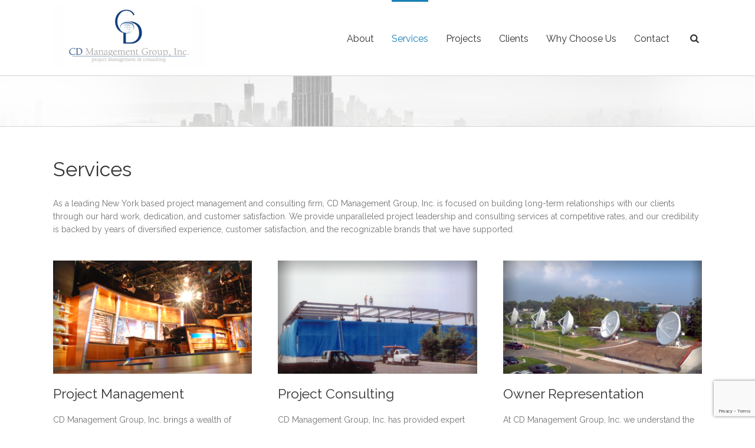

--- FILE ---
content_type: text/html; charset=utf-8
request_url: https://www.google.com/recaptcha/api2/anchor?ar=1&k=6LdtftoUAAAAAGde4buRQE7iY5aUBwbQg40qbwsU&co=aHR0cHM6Ly93d3cuY2RtZ210Z3JvdXAuY29tOjQ0Mw..&hl=en&v=PoyoqOPhxBO7pBk68S4YbpHZ&size=invisible&anchor-ms=20000&execute-ms=30000&cb=3i3twpr8stkd
body_size: 48732
content:
<!DOCTYPE HTML><html dir="ltr" lang="en"><head><meta http-equiv="Content-Type" content="text/html; charset=UTF-8">
<meta http-equiv="X-UA-Compatible" content="IE=edge">
<title>reCAPTCHA</title>
<style type="text/css">
/* cyrillic-ext */
@font-face {
  font-family: 'Roboto';
  font-style: normal;
  font-weight: 400;
  font-stretch: 100%;
  src: url(//fonts.gstatic.com/s/roboto/v48/KFO7CnqEu92Fr1ME7kSn66aGLdTylUAMa3GUBHMdazTgWw.woff2) format('woff2');
  unicode-range: U+0460-052F, U+1C80-1C8A, U+20B4, U+2DE0-2DFF, U+A640-A69F, U+FE2E-FE2F;
}
/* cyrillic */
@font-face {
  font-family: 'Roboto';
  font-style: normal;
  font-weight: 400;
  font-stretch: 100%;
  src: url(//fonts.gstatic.com/s/roboto/v48/KFO7CnqEu92Fr1ME7kSn66aGLdTylUAMa3iUBHMdazTgWw.woff2) format('woff2');
  unicode-range: U+0301, U+0400-045F, U+0490-0491, U+04B0-04B1, U+2116;
}
/* greek-ext */
@font-face {
  font-family: 'Roboto';
  font-style: normal;
  font-weight: 400;
  font-stretch: 100%;
  src: url(//fonts.gstatic.com/s/roboto/v48/KFO7CnqEu92Fr1ME7kSn66aGLdTylUAMa3CUBHMdazTgWw.woff2) format('woff2');
  unicode-range: U+1F00-1FFF;
}
/* greek */
@font-face {
  font-family: 'Roboto';
  font-style: normal;
  font-weight: 400;
  font-stretch: 100%;
  src: url(//fonts.gstatic.com/s/roboto/v48/KFO7CnqEu92Fr1ME7kSn66aGLdTylUAMa3-UBHMdazTgWw.woff2) format('woff2');
  unicode-range: U+0370-0377, U+037A-037F, U+0384-038A, U+038C, U+038E-03A1, U+03A3-03FF;
}
/* math */
@font-face {
  font-family: 'Roboto';
  font-style: normal;
  font-weight: 400;
  font-stretch: 100%;
  src: url(//fonts.gstatic.com/s/roboto/v48/KFO7CnqEu92Fr1ME7kSn66aGLdTylUAMawCUBHMdazTgWw.woff2) format('woff2');
  unicode-range: U+0302-0303, U+0305, U+0307-0308, U+0310, U+0312, U+0315, U+031A, U+0326-0327, U+032C, U+032F-0330, U+0332-0333, U+0338, U+033A, U+0346, U+034D, U+0391-03A1, U+03A3-03A9, U+03B1-03C9, U+03D1, U+03D5-03D6, U+03F0-03F1, U+03F4-03F5, U+2016-2017, U+2034-2038, U+203C, U+2040, U+2043, U+2047, U+2050, U+2057, U+205F, U+2070-2071, U+2074-208E, U+2090-209C, U+20D0-20DC, U+20E1, U+20E5-20EF, U+2100-2112, U+2114-2115, U+2117-2121, U+2123-214F, U+2190, U+2192, U+2194-21AE, U+21B0-21E5, U+21F1-21F2, U+21F4-2211, U+2213-2214, U+2216-22FF, U+2308-230B, U+2310, U+2319, U+231C-2321, U+2336-237A, U+237C, U+2395, U+239B-23B7, U+23D0, U+23DC-23E1, U+2474-2475, U+25AF, U+25B3, U+25B7, U+25BD, U+25C1, U+25CA, U+25CC, U+25FB, U+266D-266F, U+27C0-27FF, U+2900-2AFF, U+2B0E-2B11, U+2B30-2B4C, U+2BFE, U+3030, U+FF5B, U+FF5D, U+1D400-1D7FF, U+1EE00-1EEFF;
}
/* symbols */
@font-face {
  font-family: 'Roboto';
  font-style: normal;
  font-weight: 400;
  font-stretch: 100%;
  src: url(//fonts.gstatic.com/s/roboto/v48/KFO7CnqEu92Fr1ME7kSn66aGLdTylUAMaxKUBHMdazTgWw.woff2) format('woff2');
  unicode-range: U+0001-000C, U+000E-001F, U+007F-009F, U+20DD-20E0, U+20E2-20E4, U+2150-218F, U+2190, U+2192, U+2194-2199, U+21AF, U+21E6-21F0, U+21F3, U+2218-2219, U+2299, U+22C4-22C6, U+2300-243F, U+2440-244A, U+2460-24FF, U+25A0-27BF, U+2800-28FF, U+2921-2922, U+2981, U+29BF, U+29EB, U+2B00-2BFF, U+4DC0-4DFF, U+FFF9-FFFB, U+10140-1018E, U+10190-1019C, U+101A0, U+101D0-101FD, U+102E0-102FB, U+10E60-10E7E, U+1D2C0-1D2D3, U+1D2E0-1D37F, U+1F000-1F0FF, U+1F100-1F1AD, U+1F1E6-1F1FF, U+1F30D-1F30F, U+1F315, U+1F31C, U+1F31E, U+1F320-1F32C, U+1F336, U+1F378, U+1F37D, U+1F382, U+1F393-1F39F, U+1F3A7-1F3A8, U+1F3AC-1F3AF, U+1F3C2, U+1F3C4-1F3C6, U+1F3CA-1F3CE, U+1F3D4-1F3E0, U+1F3ED, U+1F3F1-1F3F3, U+1F3F5-1F3F7, U+1F408, U+1F415, U+1F41F, U+1F426, U+1F43F, U+1F441-1F442, U+1F444, U+1F446-1F449, U+1F44C-1F44E, U+1F453, U+1F46A, U+1F47D, U+1F4A3, U+1F4B0, U+1F4B3, U+1F4B9, U+1F4BB, U+1F4BF, U+1F4C8-1F4CB, U+1F4D6, U+1F4DA, U+1F4DF, U+1F4E3-1F4E6, U+1F4EA-1F4ED, U+1F4F7, U+1F4F9-1F4FB, U+1F4FD-1F4FE, U+1F503, U+1F507-1F50B, U+1F50D, U+1F512-1F513, U+1F53E-1F54A, U+1F54F-1F5FA, U+1F610, U+1F650-1F67F, U+1F687, U+1F68D, U+1F691, U+1F694, U+1F698, U+1F6AD, U+1F6B2, U+1F6B9-1F6BA, U+1F6BC, U+1F6C6-1F6CF, U+1F6D3-1F6D7, U+1F6E0-1F6EA, U+1F6F0-1F6F3, U+1F6F7-1F6FC, U+1F700-1F7FF, U+1F800-1F80B, U+1F810-1F847, U+1F850-1F859, U+1F860-1F887, U+1F890-1F8AD, U+1F8B0-1F8BB, U+1F8C0-1F8C1, U+1F900-1F90B, U+1F93B, U+1F946, U+1F984, U+1F996, U+1F9E9, U+1FA00-1FA6F, U+1FA70-1FA7C, U+1FA80-1FA89, U+1FA8F-1FAC6, U+1FACE-1FADC, U+1FADF-1FAE9, U+1FAF0-1FAF8, U+1FB00-1FBFF;
}
/* vietnamese */
@font-face {
  font-family: 'Roboto';
  font-style: normal;
  font-weight: 400;
  font-stretch: 100%;
  src: url(//fonts.gstatic.com/s/roboto/v48/KFO7CnqEu92Fr1ME7kSn66aGLdTylUAMa3OUBHMdazTgWw.woff2) format('woff2');
  unicode-range: U+0102-0103, U+0110-0111, U+0128-0129, U+0168-0169, U+01A0-01A1, U+01AF-01B0, U+0300-0301, U+0303-0304, U+0308-0309, U+0323, U+0329, U+1EA0-1EF9, U+20AB;
}
/* latin-ext */
@font-face {
  font-family: 'Roboto';
  font-style: normal;
  font-weight: 400;
  font-stretch: 100%;
  src: url(//fonts.gstatic.com/s/roboto/v48/KFO7CnqEu92Fr1ME7kSn66aGLdTylUAMa3KUBHMdazTgWw.woff2) format('woff2');
  unicode-range: U+0100-02BA, U+02BD-02C5, U+02C7-02CC, U+02CE-02D7, U+02DD-02FF, U+0304, U+0308, U+0329, U+1D00-1DBF, U+1E00-1E9F, U+1EF2-1EFF, U+2020, U+20A0-20AB, U+20AD-20C0, U+2113, U+2C60-2C7F, U+A720-A7FF;
}
/* latin */
@font-face {
  font-family: 'Roboto';
  font-style: normal;
  font-weight: 400;
  font-stretch: 100%;
  src: url(//fonts.gstatic.com/s/roboto/v48/KFO7CnqEu92Fr1ME7kSn66aGLdTylUAMa3yUBHMdazQ.woff2) format('woff2');
  unicode-range: U+0000-00FF, U+0131, U+0152-0153, U+02BB-02BC, U+02C6, U+02DA, U+02DC, U+0304, U+0308, U+0329, U+2000-206F, U+20AC, U+2122, U+2191, U+2193, U+2212, U+2215, U+FEFF, U+FFFD;
}
/* cyrillic-ext */
@font-face {
  font-family: 'Roboto';
  font-style: normal;
  font-weight: 500;
  font-stretch: 100%;
  src: url(//fonts.gstatic.com/s/roboto/v48/KFO7CnqEu92Fr1ME7kSn66aGLdTylUAMa3GUBHMdazTgWw.woff2) format('woff2');
  unicode-range: U+0460-052F, U+1C80-1C8A, U+20B4, U+2DE0-2DFF, U+A640-A69F, U+FE2E-FE2F;
}
/* cyrillic */
@font-face {
  font-family: 'Roboto';
  font-style: normal;
  font-weight: 500;
  font-stretch: 100%;
  src: url(//fonts.gstatic.com/s/roboto/v48/KFO7CnqEu92Fr1ME7kSn66aGLdTylUAMa3iUBHMdazTgWw.woff2) format('woff2');
  unicode-range: U+0301, U+0400-045F, U+0490-0491, U+04B0-04B1, U+2116;
}
/* greek-ext */
@font-face {
  font-family: 'Roboto';
  font-style: normal;
  font-weight: 500;
  font-stretch: 100%;
  src: url(//fonts.gstatic.com/s/roboto/v48/KFO7CnqEu92Fr1ME7kSn66aGLdTylUAMa3CUBHMdazTgWw.woff2) format('woff2');
  unicode-range: U+1F00-1FFF;
}
/* greek */
@font-face {
  font-family: 'Roboto';
  font-style: normal;
  font-weight: 500;
  font-stretch: 100%;
  src: url(//fonts.gstatic.com/s/roboto/v48/KFO7CnqEu92Fr1ME7kSn66aGLdTylUAMa3-UBHMdazTgWw.woff2) format('woff2');
  unicode-range: U+0370-0377, U+037A-037F, U+0384-038A, U+038C, U+038E-03A1, U+03A3-03FF;
}
/* math */
@font-face {
  font-family: 'Roboto';
  font-style: normal;
  font-weight: 500;
  font-stretch: 100%;
  src: url(//fonts.gstatic.com/s/roboto/v48/KFO7CnqEu92Fr1ME7kSn66aGLdTylUAMawCUBHMdazTgWw.woff2) format('woff2');
  unicode-range: U+0302-0303, U+0305, U+0307-0308, U+0310, U+0312, U+0315, U+031A, U+0326-0327, U+032C, U+032F-0330, U+0332-0333, U+0338, U+033A, U+0346, U+034D, U+0391-03A1, U+03A3-03A9, U+03B1-03C9, U+03D1, U+03D5-03D6, U+03F0-03F1, U+03F4-03F5, U+2016-2017, U+2034-2038, U+203C, U+2040, U+2043, U+2047, U+2050, U+2057, U+205F, U+2070-2071, U+2074-208E, U+2090-209C, U+20D0-20DC, U+20E1, U+20E5-20EF, U+2100-2112, U+2114-2115, U+2117-2121, U+2123-214F, U+2190, U+2192, U+2194-21AE, U+21B0-21E5, U+21F1-21F2, U+21F4-2211, U+2213-2214, U+2216-22FF, U+2308-230B, U+2310, U+2319, U+231C-2321, U+2336-237A, U+237C, U+2395, U+239B-23B7, U+23D0, U+23DC-23E1, U+2474-2475, U+25AF, U+25B3, U+25B7, U+25BD, U+25C1, U+25CA, U+25CC, U+25FB, U+266D-266F, U+27C0-27FF, U+2900-2AFF, U+2B0E-2B11, U+2B30-2B4C, U+2BFE, U+3030, U+FF5B, U+FF5D, U+1D400-1D7FF, U+1EE00-1EEFF;
}
/* symbols */
@font-face {
  font-family: 'Roboto';
  font-style: normal;
  font-weight: 500;
  font-stretch: 100%;
  src: url(//fonts.gstatic.com/s/roboto/v48/KFO7CnqEu92Fr1ME7kSn66aGLdTylUAMaxKUBHMdazTgWw.woff2) format('woff2');
  unicode-range: U+0001-000C, U+000E-001F, U+007F-009F, U+20DD-20E0, U+20E2-20E4, U+2150-218F, U+2190, U+2192, U+2194-2199, U+21AF, U+21E6-21F0, U+21F3, U+2218-2219, U+2299, U+22C4-22C6, U+2300-243F, U+2440-244A, U+2460-24FF, U+25A0-27BF, U+2800-28FF, U+2921-2922, U+2981, U+29BF, U+29EB, U+2B00-2BFF, U+4DC0-4DFF, U+FFF9-FFFB, U+10140-1018E, U+10190-1019C, U+101A0, U+101D0-101FD, U+102E0-102FB, U+10E60-10E7E, U+1D2C0-1D2D3, U+1D2E0-1D37F, U+1F000-1F0FF, U+1F100-1F1AD, U+1F1E6-1F1FF, U+1F30D-1F30F, U+1F315, U+1F31C, U+1F31E, U+1F320-1F32C, U+1F336, U+1F378, U+1F37D, U+1F382, U+1F393-1F39F, U+1F3A7-1F3A8, U+1F3AC-1F3AF, U+1F3C2, U+1F3C4-1F3C6, U+1F3CA-1F3CE, U+1F3D4-1F3E0, U+1F3ED, U+1F3F1-1F3F3, U+1F3F5-1F3F7, U+1F408, U+1F415, U+1F41F, U+1F426, U+1F43F, U+1F441-1F442, U+1F444, U+1F446-1F449, U+1F44C-1F44E, U+1F453, U+1F46A, U+1F47D, U+1F4A3, U+1F4B0, U+1F4B3, U+1F4B9, U+1F4BB, U+1F4BF, U+1F4C8-1F4CB, U+1F4D6, U+1F4DA, U+1F4DF, U+1F4E3-1F4E6, U+1F4EA-1F4ED, U+1F4F7, U+1F4F9-1F4FB, U+1F4FD-1F4FE, U+1F503, U+1F507-1F50B, U+1F50D, U+1F512-1F513, U+1F53E-1F54A, U+1F54F-1F5FA, U+1F610, U+1F650-1F67F, U+1F687, U+1F68D, U+1F691, U+1F694, U+1F698, U+1F6AD, U+1F6B2, U+1F6B9-1F6BA, U+1F6BC, U+1F6C6-1F6CF, U+1F6D3-1F6D7, U+1F6E0-1F6EA, U+1F6F0-1F6F3, U+1F6F7-1F6FC, U+1F700-1F7FF, U+1F800-1F80B, U+1F810-1F847, U+1F850-1F859, U+1F860-1F887, U+1F890-1F8AD, U+1F8B0-1F8BB, U+1F8C0-1F8C1, U+1F900-1F90B, U+1F93B, U+1F946, U+1F984, U+1F996, U+1F9E9, U+1FA00-1FA6F, U+1FA70-1FA7C, U+1FA80-1FA89, U+1FA8F-1FAC6, U+1FACE-1FADC, U+1FADF-1FAE9, U+1FAF0-1FAF8, U+1FB00-1FBFF;
}
/* vietnamese */
@font-face {
  font-family: 'Roboto';
  font-style: normal;
  font-weight: 500;
  font-stretch: 100%;
  src: url(//fonts.gstatic.com/s/roboto/v48/KFO7CnqEu92Fr1ME7kSn66aGLdTylUAMa3OUBHMdazTgWw.woff2) format('woff2');
  unicode-range: U+0102-0103, U+0110-0111, U+0128-0129, U+0168-0169, U+01A0-01A1, U+01AF-01B0, U+0300-0301, U+0303-0304, U+0308-0309, U+0323, U+0329, U+1EA0-1EF9, U+20AB;
}
/* latin-ext */
@font-face {
  font-family: 'Roboto';
  font-style: normal;
  font-weight: 500;
  font-stretch: 100%;
  src: url(//fonts.gstatic.com/s/roboto/v48/KFO7CnqEu92Fr1ME7kSn66aGLdTylUAMa3KUBHMdazTgWw.woff2) format('woff2');
  unicode-range: U+0100-02BA, U+02BD-02C5, U+02C7-02CC, U+02CE-02D7, U+02DD-02FF, U+0304, U+0308, U+0329, U+1D00-1DBF, U+1E00-1E9F, U+1EF2-1EFF, U+2020, U+20A0-20AB, U+20AD-20C0, U+2113, U+2C60-2C7F, U+A720-A7FF;
}
/* latin */
@font-face {
  font-family: 'Roboto';
  font-style: normal;
  font-weight: 500;
  font-stretch: 100%;
  src: url(//fonts.gstatic.com/s/roboto/v48/KFO7CnqEu92Fr1ME7kSn66aGLdTylUAMa3yUBHMdazQ.woff2) format('woff2');
  unicode-range: U+0000-00FF, U+0131, U+0152-0153, U+02BB-02BC, U+02C6, U+02DA, U+02DC, U+0304, U+0308, U+0329, U+2000-206F, U+20AC, U+2122, U+2191, U+2193, U+2212, U+2215, U+FEFF, U+FFFD;
}
/* cyrillic-ext */
@font-face {
  font-family: 'Roboto';
  font-style: normal;
  font-weight: 900;
  font-stretch: 100%;
  src: url(//fonts.gstatic.com/s/roboto/v48/KFO7CnqEu92Fr1ME7kSn66aGLdTylUAMa3GUBHMdazTgWw.woff2) format('woff2');
  unicode-range: U+0460-052F, U+1C80-1C8A, U+20B4, U+2DE0-2DFF, U+A640-A69F, U+FE2E-FE2F;
}
/* cyrillic */
@font-face {
  font-family: 'Roboto';
  font-style: normal;
  font-weight: 900;
  font-stretch: 100%;
  src: url(//fonts.gstatic.com/s/roboto/v48/KFO7CnqEu92Fr1ME7kSn66aGLdTylUAMa3iUBHMdazTgWw.woff2) format('woff2');
  unicode-range: U+0301, U+0400-045F, U+0490-0491, U+04B0-04B1, U+2116;
}
/* greek-ext */
@font-face {
  font-family: 'Roboto';
  font-style: normal;
  font-weight: 900;
  font-stretch: 100%;
  src: url(//fonts.gstatic.com/s/roboto/v48/KFO7CnqEu92Fr1ME7kSn66aGLdTylUAMa3CUBHMdazTgWw.woff2) format('woff2');
  unicode-range: U+1F00-1FFF;
}
/* greek */
@font-face {
  font-family: 'Roboto';
  font-style: normal;
  font-weight: 900;
  font-stretch: 100%;
  src: url(//fonts.gstatic.com/s/roboto/v48/KFO7CnqEu92Fr1ME7kSn66aGLdTylUAMa3-UBHMdazTgWw.woff2) format('woff2');
  unicode-range: U+0370-0377, U+037A-037F, U+0384-038A, U+038C, U+038E-03A1, U+03A3-03FF;
}
/* math */
@font-face {
  font-family: 'Roboto';
  font-style: normal;
  font-weight: 900;
  font-stretch: 100%;
  src: url(//fonts.gstatic.com/s/roboto/v48/KFO7CnqEu92Fr1ME7kSn66aGLdTylUAMawCUBHMdazTgWw.woff2) format('woff2');
  unicode-range: U+0302-0303, U+0305, U+0307-0308, U+0310, U+0312, U+0315, U+031A, U+0326-0327, U+032C, U+032F-0330, U+0332-0333, U+0338, U+033A, U+0346, U+034D, U+0391-03A1, U+03A3-03A9, U+03B1-03C9, U+03D1, U+03D5-03D6, U+03F0-03F1, U+03F4-03F5, U+2016-2017, U+2034-2038, U+203C, U+2040, U+2043, U+2047, U+2050, U+2057, U+205F, U+2070-2071, U+2074-208E, U+2090-209C, U+20D0-20DC, U+20E1, U+20E5-20EF, U+2100-2112, U+2114-2115, U+2117-2121, U+2123-214F, U+2190, U+2192, U+2194-21AE, U+21B0-21E5, U+21F1-21F2, U+21F4-2211, U+2213-2214, U+2216-22FF, U+2308-230B, U+2310, U+2319, U+231C-2321, U+2336-237A, U+237C, U+2395, U+239B-23B7, U+23D0, U+23DC-23E1, U+2474-2475, U+25AF, U+25B3, U+25B7, U+25BD, U+25C1, U+25CA, U+25CC, U+25FB, U+266D-266F, U+27C0-27FF, U+2900-2AFF, U+2B0E-2B11, U+2B30-2B4C, U+2BFE, U+3030, U+FF5B, U+FF5D, U+1D400-1D7FF, U+1EE00-1EEFF;
}
/* symbols */
@font-face {
  font-family: 'Roboto';
  font-style: normal;
  font-weight: 900;
  font-stretch: 100%;
  src: url(//fonts.gstatic.com/s/roboto/v48/KFO7CnqEu92Fr1ME7kSn66aGLdTylUAMaxKUBHMdazTgWw.woff2) format('woff2');
  unicode-range: U+0001-000C, U+000E-001F, U+007F-009F, U+20DD-20E0, U+20E2-20E4, U+2150-218F, U+2190, U+2192, U+2194-2199, U+21AF, U+21E6-21F0, U+21F3, U+2218-2219, U+2299, U+22C4-22C6, U+2300-243F, U+2440-244A, U+2460-24FF, U+25A0-27BF, U+2800-28FF, U+2921-2922, U+2981, U+29BF, U+29EB, U+2B00-2BFF, U+4DC0-4DFF, U+FFF9-FFFB, U+10140-1018E, U+10190-1019C, U+101A0, U+101D0-101FD, U+102E0-102FB, U+10E60-10E7E, U+1D2C0-1D2D3, U+1D2E0-1D37F, U+1F000-1F0FF, U+1F100-1F1AD, U+1F1E6-1F1FF, U+1F30D-1F30F, U+1F315, U+1F31C, U+1F31E, U+1F320-1F32C, U+1F336, U+1F378, U+1F37D, U+1F382, U+1F393-1F39F, U+1F3A7-1F3A8, U+1F3AC-1F3AF, U+1F3C2, U+1F3C4-1F3C6, U+1F3CA-1F3CE, U+1F3D4-1F3E0, U+1F3ED, U+1F3F1-1F3F3, U+1F3F5-1F3F7, U+1F408, U+1F415, U+1F41F, U+1F426, U+1F43F, U+1F441-1F442, U+1F444, U+1F446-1F449, U+1F44C-1F44E, U+1F453, U+1F46A, U+1F47D, U+1F4A3, U+1F4B0, U+1F4B3, U+1F4B9, U+1F4BB, U+1F4BF, U+1F4C8-1F4CB, U+1F4D6, U+1F4DA, U+1F4DF, U+1F4E3-1F4E6, U+1F4EA-1F4ED, U+1F4F7, U+1F4F9-1F4FB, U+1F4FD-1F4FE, U+1F503, U+1F507-1F50B, U+1F50D, U+1F512-1F513, U+1F53E-1F54A, U+1F54F-1F5FA, U+1F610, U+1F650-1F67F, U+1F687, U+1F68D, U+1F691, U+1F694, U+1F698, U+1F6AD, U+1F6B2, U+1F6B9-1F6BA, U+1F6BC, U+1F6C6-1F6CF, U+1F6D3-1F6D7, U+1F6E0-1F6EA, U+1F6F0-1F6F3, U+1F6F7-1F6FC, U+1F700-1F7FF, U+1F800-1F80B, U+1F810-1F847, U+1F850-1F859, U+1F860-1F887, U+1F890-1F8AD, U+1F8B0-1F8BB, U+1F8C0-1F8C1, U+1F900-1F90B, U+1F93B, U+1F946, U+1F984, U+1F996, U+1F9E9, U+1FA00-1FA6F, U+1FA70-1FA7C, U+1FA80-1FA89, U+1FA8F-1FAC6, U+1FACE-1FADC, U+1FADF-1FAE9, U+1FAF0-1FAF8, U+1FB00-1FBFF;
}
/* vietnamese */
@font-face {
  font-family: 'Roboto';
  font-style: normal;
  font-weight: 900;
  font-stretch: 100%;
  src: url(//fonts.gstatic.com/s/roboto/v48/KFO7CnqEu92Fr1ME7kSn66aGLdTylUAMa3OUBHMdazTgWw.woff2) format('woff2');
  unicode-range: U+0102-0103, U+0110-0111, U+0128-0129, U+0168-0169, U+01A0-01A1, U+01AF-01B0, U+0300-0301, U+0303-0304, U+0308-0309, U+0323, U+0329, U+1EA0-1EF9, U+20AB;
}
/* latin-ext */
@font-face {
  font-family: 'Roboto';
  font-style: normal;
  font-weight: 900;
  font-stretch: 100%;
  src: url(//fonts.gstatic.com/s/roboto/v48/KFO7CnqEu92Fr1ME7kSn66aGLdTylUAMa3KUBHMdazTgWw.woff2) format('woff2');
  unicode-range: U+0100-02BA, U+02BD-02C5, U+02C7-02CC, U+02CE-02D7, U+02DD-02FF, U+0304, U+0308, U+0329, U+1D00-1DBF, U+1E00-1E9F, U+1EF2-1EFF, U+2020, U+20A0-20AB, U+20AD-20C0, U+2113, U+2C60-2C7F, U+A720-A7FF;
}
/* latin */
@font-face {
  font-family: 'Roboto';
  font-style: normal;
  font-weight: 900;
  font-stretch: 100%;
  src: url(//fonts.gstatic.com/s/roboto/v48/KFO7CnqEu92Fr1ME7kSn66aGLdTylUAMa3yUBHMdazQ.woff2) format('woff2');
  unicode-range: U+0000-00FF, U+0131, U+0152-0153, U+02BB-02BC, U+02C6, U+02DA, U+02DC, U+0304, U+0308, U+0329, U+2000-206F, U+20AC, U+2122, U+2191, U+2193, U+2212, U+2215, U+FEFF, U+FFFD;
}

</style>
<link rel="stylesheet" type="text/css" href="https://www.gstatic.com/recaptcha/releases/PoyoqOPhxBO7pBk68S4YbpHZ/styles__ltr.css">
<script nonce="P4lWvCvozQLQGQZeH3z-Nw" type="text/javascript">window['__recaptcha_api'] = 'https://www.google.com/recaptcha/api2/';</script>
<script type="text/javascript" src="https://www.gstatic.com/recaptcha/releases/PoyoqOPhxBO7pBk68S4YbpHZ/recaptcha__en.js" nonce="P4lWvCvozQLQGQZeH3z-Nw">
      
    </script></head>
<body><div id="rc-anchor-alert" class="rc-anchor-alert"></div>
<input type="hidden" id="recaptcha-token" value="[base64]">
<script type="text/javascript" nonce="P4lWvCvozQLQGQZeH3z-Nw">
      recaptcha.anchor.Main.init("[\x22ainput\x22,[\x22bgdata\x22,\x22\x22,\[base64]/[base64]/bmV3IFpbdF0obVswXSk6Sz09Mj9uZXcgWlt0XShtWzBdLG1bMV0pOks9PTM/bmV3IFpbdF0obVswXSxtWzFdLG1bMl0pOks9PTQ/[base64]/[base64]/[base64]/[base64]/[base64]/[base64]/[base64]/[base64]/[base64]/[base64]/[base64]/[base64]/[base64]/[base64]\\u003d\\u003d\x22,\[base64]\\u003d\x22,\x22wr3Cl8KTDMKMw6HCmB/DicOuZ8OZTXcOHhsaJMKRwrrCqBwJw7TCrEnCoAbCuBt/wp/Dv8KCw6dfMmstw6jCrkHDnMKGNlw+w5puf8KRw4Q2wrJxw6nDvlHDgG52w4Uzwpopw5XDj8O0wr/Dl8KOw4gNKcKCw5bCsT7DisO+bUPCtVHCn8O9ESDCucK5akbCuMOtwp09MDoWwonDgnA7bsO9ScOSwr/ClSPCmcKGY8Oywp/[base64]/Ck8KPdUwCw6vCvsKowrV7O8OnwolHViTCqG0yw5nCkcOPw6DDrHMBfR/CtXNlwrkpJcOcwpHCsjvDjsOcw5EVwqQcw515w4wOworDvMOjw7XChcOSM8Kuw691w5fCtgUAb8OzPMKlw6LDpMKBwr3DgsKFasKJw67CryFmwqNvwq5pZh/DglzDhBVqeC0Gw6ZPJ8O3CcKsw6lGMsK1L8ObQRQNw77CosK/w4fDgEXDog/[base64]/DgMOaXDp8wo8HwqbCuyIxfRXDgxPCmMOwwrbCvDtVPcKNIMOMwpjDg3nCtELCqcKMCkgLw75iC2PDusOPSsOtw77Dl1LCtsKCw6w8T2JOw5zCjcOJwo0jw5XDhmXDmCfDpGkpw6bDiMKQw4/[base64]/Coi8NbhQvbV7CmsKzW8KDwrdxN8OBf8KLTSgbW8OQNy0awqpUw60oMsKcfcOGworCnWDCsxcMMcKDwrDCjg4aUsK7JMOOWEEnw7/ChsOTP3rDucK6w5AhRBnDrcKKw5dzTMKabgPDqU92wpFBwqXDoMOzccOSwpTCg8KLwrHCpkIow7fCmMOsDDnDlMO7w69KH8KrPg0yCcK+e8Ofw6PDm2QfCMKTTMOPw4LDnhXCvMO5VMO2DwDCuMKPJsK+w6I8YWJDO8OHZ8Ovw47Cj8KbwoVzWsKAX8O/w4tYw4vDlsKaO2LDqwgFwolgJC9Hw5bDoBbCmcORTXdAwrAqS3vDhMO2wozCq8OMwqnCo8K9wrfDsQQ6woTCoUvCt8KTwo82byzDksOXwoTCvcK7wpJtwrHDhyo2TmTDjj/CtVN4bSLCvAk3wrTCkzo8K8K0KlRzVMK5wp/DhsOsw6TDqFAxHcKlMsKqAsKew6sZGcKoNsOowo/DvXzChcOqw5FgwpfCoxUMCF3Dk8OKwotkXHgXw6xJw4V0Z8K/w6LCs1xDw5QoOBDDjMKMw7JSw5PDvcKYQsKnGytGDBNwS8Ocw5vCisK2SQ1sw7kvw4/Dr8Ovw4kmw7fDsDt+w4/CsxjCjEvCqsO/wrwKwrvDiMOGwrAdwpnCi8OEw7TDusONTMOsdl3DvVIgwpDChMODw5NywobCmsO8w7QmQQ7DpcONwo4Qw7Znw5fCgQV6wrpGwpjDsR14wrpqbQLCmMOVwpgMMSxQwqvCjsO9SwxXHcOdw7Ygw4JbQhdac8O8wpAJJXB/[base64]/DsDDCiCVqwp3DrcKqwoHClMO3woEWb8OFSsO0RcKwO0HCisK5ARlLwqHDs19Ow7o2MCEvHkImw63CoMO8wpTDgsKywqBSw5M9cx8awqJeWTjCucOlwoPDosK+w7fDlgfDmHwEw7TClcOrKsO+TA/[base64]/[base64]/WUlDwrdyWSt0ZsOKeybCgsKlVMKgSsKWw7/Cs0zDpy0awqNSw7pswqPCrmdsVMO6wqzDkBFow7lfT8OwwpnDv8OnwrZWD8KzFw1twqnDjcKGW8K9XMKjPsKKwqEUw67CkVI1w5xOIjEcw6LDq8O/[base64]/DqsOyw5DDjMOdD0FpakRZwpbClxhPKsKBNMOCAsOAw4Idwr7Cvn4mwohRwphtwrozfzMnwospUVhsAcK9FMKnGXsmw7LDrMOXw7HDrE88c8OAVAfCoMODT8KaUEvCkMObwqkONsOtZsK3w5QERsO8U8KTw4Mew5BfwrDDvcOqwrDClC/[base64]/w5fDiR5/cMKiw4NqwpYbw4zDm2/DjcKvJsKcW8OWI8OCwpR+wp4tJDgTFGcmwr1Jw6RCw58TVkLDlMKWfsK6w6ZQwqzDisKiw5fCrkpywo7Cu8KfDcKswrTCg8K/PXTCk0XDrcKgwr3Du8KXYsOPLCHCu8K7wrDDnwLCncOBajvClsKuWF8Vw4Q0w5HDqWDCqWvDk8Otw7UdBQHDvVHDtcO/UcOzW8KvYcOdZwbDq1dAwr5FTcOsHhp7dCxpwrfCh8KEMk/DhMKkw4vDqMOWfXdgXSjDjMOaW8OCdQpZJkl8w4TCnR5fwrfDv8OkL1UGworCn8OwwodLw69aw6zChng0w4kHL2lRwqjCv8OawpDClWTChkxZaMOmP8ObwpTCtcOdw50JQickRFwjD8OpFMK/OcOSV2rCksKEOsKdAsKDwobDmxLCk106T1pjw7LCrMOGSFPCt8Koc0jCksKgEAHDuRDCgmjDqxzDocK9w4EAwrnCtnxZLWnClsOaIcO8wqlkKVjCqcKGPAExwrk/HwYSOUcQw7PDocOHwogiw5vCk8OhBsKYXsKKC3DDicK5ecOrIcOLw6hkYDvCo8OIMMO3AMOrwp9xbGpww7HDqUk0GsOjwrTDvsKpwr9dw4bCujxDKR5NccKtKsKNwrkIwqtQOsKBc1Z3w5jCmWfDtE3CksK/w6jDiMKlwpwDw6p/FMO8w5/DjcKkWDnCjDZTw7fDp25awr8TesOsWsKQAysgwrF/XcOOwpDCvMO8BcOjGsO4wqRrbRrCscKeLsOYRsKMMSsfwppVwqksRMKiw5vCn8OswqQiLsKXaScDw6c+w6PCsVbCqMK2w7c0woPDisKSEMKyHsKNMQ9Pw7xwLi3DpcKIA1VJw53CuMKNIcOWDhTDqVrCpDsXY8KDYsOKTcOoJsO/fMO1YsO3w57DnEvDiF3DmMKMaFfCoF3CmcKVT8Kmw5nDvsOmw6ttw4zCi0swM0jCjcKAw57DnhfDk8KEwp0RDMOCFMOjVMKswqZuw5/DonfDrkDConHDkgPDtCnDuMOfwop8w7vCtcOswp5Qwr4Nwodswr1Qw5/Ck8KQSA7DiAjCsRjCn8OCQsOpbsKhKsOjNMOBKsKZaQBbUR/Dh8K8H8OFwrReGzQVLsOOwo1pJcOOG8OUF8K6wpPDkcOvwpErfsONET3Cjj7Dk2fCl0vCgWdDwrcMZ2oifcK5wrjDg33DnWgrw6TCsAPDksKwbcK/[base64]/[base64]/KnE1R8KPwojCoTHCvTrDrcO6w4Q3woMtwqYBYcK+aMOow6U+AD8WaWnDtEw4VsOVwot/w6/CrMO9C8KIwoXChMOqwrDCkcOxfsKiwpBQdMOtw57CocK/wrbDmcK6wqg8IcOdLcKOw6HClsKZw7FKw4/DrcOTZEl+FTsFw7EqTiEIw5QSwqpXY37DgcKew7xvw5JZegPDgcKDSQjCkkAgwpnCrMKeWBfDjSQywq/Dm8O2wpnDnMORw40qwqcJAUkMK8O+w4TDihXCm3FXACbDoMOvI8OUwqzDjcOzwrfCvsK6wpDDiFB8woJVP8KaF8Ocw5nCpT1Hwo8IZMKSBcO8wonDiMOawot3OcKpwq8EfcKjcBN/w53CrcOhwoTDpCURcnhbZ8KDwoTDlxhdw4wZT8K1wphuX8K0w4bDv2JRwpwdwqlmwocjwpLCsx/CjsK7Bg7Cq13DrcKOPWzCmcKbbDPCu8OcUmAXw7XCnWrDj8O9V8KYHSfCu8KLw6fDlcKawofDo10baEtTQ8KwEGZXwrpDb8OHwpo9d3Vmw4PClE9SPxRPwq/Ds8ObGMKhw7NAw4IrwoMZwp3CgXtrAGllGgUpG0PCkcKwTTEVfmHCpl/[base64]/DtgU9w6xXGTE7w6fDicOgw7rDiMK7Y1XDuE/CpcKcQCJtMXPDp8KmPsO+eyVuHCoXEnHDmsOdGlshDFJqwojDiiLDhcKDw5Eew7vClRdnwrgywr4vUU7DscK8C8O8wr/[base64]/DuMOHewbDgkvDisOlHMKYKTTDhsK2T2kcUjd5eMOEPHhIwqB4BsKXw4pGw4LChFMgwqjCrMKkwoLDqcOeO8ObeDgSOxJvVQnDpMO9ERRSSMKVVELClsK+w5fDhEwrw4HCucO0bi8hwq48bcKPZ8K1aDXDncK8woIrCGXDhcOTFcKQw5w6wo3DuBLCuhHDvFtJw7M3wr/DkMK2wrgLKnvDsMOPwonDkD5ew4jDg8KpJ8Kow5nCvRLDosKiwrrDqcK+woTDq8OmwrLDr3HDqsO2w4dEfTlDwpbDosONwqjDuSk8NxHDunlObcOkKcKgw7DDpcKuwqN5wo5gK8OmWQPClQ3DqnPCmcKnJsOww6JDFMK6HsO4wpvDrMO/R8OtGMKuw7LCkGwOIsKMXiPCsGvDkXTDokM2wo8jKHzDhMKvwonDjsKYJMK1JsKwPcKKY8KiQHJaw4QpAUx2w53CnMKSKyvDvsKMMMOHwrEgwoApecO3wrjDocKcPMOvOgXDicORKVJUV2HCino0w7E0wpfDq8K0YMKmdsKbwrtQw7g/GFcKPkzDuMOvwrHDqsK+X2JDDsOzNjgKw6FSLHZjM8KUW8KNBiHCrHrCpCB/w6PChkPClhrCiUUrw55pdS0eBMKxTsOwEDBbAyd2NMOewpnDjB/DpcOPw6jDtX7CusK3wpYBBnbCvsOmL8KofGNQw5R8wqrCkMKvwqbCl8Kbw6N9U8OYw71Pa8OAFV1/dEvDtHPCiivCtMK1w7/Cl8OiwpfCrTwdNMOvGlTDt8Kgw6YqZWjDtwbCoQbDmMK8wrDDhsOLw71iMhjCkjLCvkNlP8KGwq/Dty3CpWbCsTxdHcOywrwfKD1Ua8K3woIaw5DCr8OKw4J7wprDigEWw7vCuULCvcKNw6tPTR/Dvh3DpUnDojbDg8OJw4Niw7zCiSF9MMOhMB7DoFEuBirCvnDDmcOuw4fDpcOXwo7CslTCh2MMd8OewqDCscO6WcKcwqZMwo/DmMKawrVPwpAUw6xZOcOxwq5of8OZwq0Zw5hoZsO0w6Vpw4bDtXRewoHDm8KMc3LCkgdhLUPCkcOuY8Obw4DCvcOZwq0OAHbDvMKIw4/[base64]/[base64]/CoEEoecKgZcOjTkNnw5LCoMKvMsORw6pQKWXDg1kgegDDlcKIw5PCpC/DhjTDhEHCu8KuSyxyTsKgYA1Pw4oywpPCv8OiPcK+cMKHLiIUwobCmW4EG8Kew4HCusKhIsKWw7bDp8O8Q38ifcObEMO2wrjCoTDDocKXa0nCnMOaTyvDpMOUV3Qdwr1AwoMGwqvCkUnDmcORw5UsVMOiO8OwCMK+bMOyZsOaSsK3K8K/wq1awq4bwoECwqZ6X8KJXRrCqsKQQDE4ZA8gKsO1T8KQGsKXwr1CT0bCmS3DqQHCgsOCwoZxGgjCr8KWwrTCscKXwo7CjcO/wqRkeMKsYhZXwrHDiMOJVzXDrUZFNsO1enPDtsOMwq0+BsO4wqUjwobCh8OVPUduwprDpMO2Z11sw4XClx/DihPCssO4AsOiYCJMw4TCuCbDkBvCtSp4wrIKBsObwrvDgTJ9wqV4wpdzRcOwwpEeHz/DuR7DlcKlw4xTIsKJwpVIw6hnw7pew4tMwrIUw67CnMKbKUDCklpXwq8vwpnDjwDDlEhew78Zwqh3w7JzwqXDnz5+bcKQSMKsw5PCu8KzwrZGwoXDnMK2wqjDsid0wrBow4LCsBPCkHHDnVPClFXCpcOXw53DrMO7fnpmwpErwpDDs0/DiMKIwqTDiBV2CHPDgcOgaV0DVcKCQAgywoDDoRnCv8KIDTHCj8OMLcKTw7DCk8O+wo3DvcKdwrDChmgewqstC8Oww5QXwpFewoLDuCXDgsODfALCk8ONMVrDkMOIVVpzDsOwZ8KmwpfCvsOJw4PDmVw8KFbDscKOwpZIwrbDnm/Cl8K+wrTDucOZw6kQw7PDuMKyaX3DjRp8UTHDrjB+w7xnFGvDuSvCj8K4Sz/DmsK3w5cAdDEEHMO0N8OKw6PDucKTw7DCoXVbFWnDlcOYeMKYwqYEOGfCh8OLw6jDpRdqci7DjsO/X8K7wrzCmwVqwpVsw53DosOjasKvwp3Cj0bCvwctw4jDgCphwp/DtcKLwpvCvMOpd8O9wrfCl0zCjEvCnU9Lw4LDlWzClsKVEn4RQMO7w7zDiyJgGUHDmMOhTcKcworDsRHDlMOuGMOhB1xrSsOkVMO5PgQ+TsO0AsOPwpzCisKsw5fDugZow7pfw4fDosOlPcK3e8K+EMOONcOPVcKXw73Dmk3Cll3DgFB6A8Kmwp/ClsOwwoDCuMK1ZMOaw4DDoHchdS/[base64]/DpXNGwr0/[base64]/CmEzCgWLDjiDCk8KnwoUGd8KJfVVPKMORc8OBFGsKeQzCnSzCtcOLw6DCqHFNw60FFGdhwphLwoNEwo7ClD/[base64]/CjTwoP8KTMcKvwofCthvDsMK7w5rDvMKhwo9VWjTCosKbLGM3NMKpwq8lwqUewpHDqX5+wpYcwonCmTY/cFU+DW7DncK2WcKjdiwCw6YsQcOowo4CaMKjwrhzw4DDhn8kY8KjFn5YM8OackTCs2rCv8OHQg3DlzwcwplofAoFw4fDtgfCnmh0KBMNw5PDoWhNw6hXw5JLw75sfsKzwrjDsSfDgcKUw7HDh8ORw7JyPcOhwpsgw5MuwqEnIMOqJ8ONwr/[base64]/DusO8wq1JwqkNwpoDJAfCrsOrwqt/[base64]/[base64]/w5lZw75kMSIkBkzDssOiw7YVeMOKeyFrcsO+YCZKwrwNwprDj2h6ckPDpjjDrMKLFMKTwr/[base64]/[base64]/[base64]/Cs27DqMOmWcOCZB3Dk1M+woEswoNZFMK3woLCkzd4wpJVOG0xwrnCv0TDrcK7YsObw5rCqiwRQADDqGVNM1fCv3dWw5l/XsOnwrE0TsOBwppIwrcyGsOnXcKBw5jCpcOQwpBUfX7DoH/DiG0rAwEZw5A+w5fCtMKhw6BuScOsw5zCoSDCijnDk0PCjsK6woFGw7TDgMOcc8OjYsKNw7QLw7o7KjfDpsO6wqPCrsKuFSDDhcKEwrbDph0Kw6kHw5sMw5h2KXVhw73DqcK3Yyxcw4l0XxRWecKLTsOmw7QmMWPDssOSIHrCvlY/LMOkfGHClsO4GMKUVj5vU0LDqMK/G3pCw5HDoSHCvMOcDkHDjsK+CE1Kw4x8wpIew5UJw51zZcO/[base64]/DjsOpw45nw7UHK8KUbMKQw5bCnyTCq13DkVLDocK4QcOwbsOfGMKpKsOKw5Rbw5HDuMKlw5LCpMOiw7PDm8O/bBQFw4h4QcOwLxDCh8KaPnXDnWVgC8KpLMOBKcO8w6Umw4khw4oDw7F7CwAZTSvCnEU8wqXDpMKqeibDtDjDrMORw49XwpvDmwrDusOVNcOFHiMMWcOvFcKEKm/DiVrCtVBsdsOdw6XDrMKzw4nDkFTDvMKmw5jDpEHCnzphw4Ypw5Q3wqtLw5rDg8KuwpXDpcKNw4N/S3l1dk3Dp8Onw7cuVMKJE20Bw7dmwqTDhsOzw5MHw6t2w6rCkMOFw4/CksOXw6cODGrDjGvCnhwww54lw6Nhw4nDhho3wr0bQcKPUsODwrrChwtKR8KnPsOpwp5Bw4dQw5oTw6XDpn02wq1vFRZuAcORTsO/[base64]/woTDlMKeacOuwpVwwrHDg8KXwoMcw4TDtcKmLcKdwpUWe8KyIxghw53DhcKGw6UgT2PDoGPDtHE6VHxxw6XChcK/[base64]/CkGBPa8KLIcOsAcORwoskZ8OFwr/CqMKlBTLDpsO1w4gnNsKWUhVGwqhIXMOSDDgYUkUJw6MhARsVTMOEc8O3FMOkw5LDnsKqw5pqw40pc8Oswqx4F0k+wpvCklk7HcORWHgXwqbCosKSwr9uwo3Cq8OxTMOQw6nCuzfCicObd8O+wrPDhh/CrAfCkcKYwqhCwq3Cl1jCh8OcDcO3InjCl8O4WMK1dMO4w5stwql1w41ePUHDvlDDmTDCjMOIUkpBBnrCvk03w6o4YAXDvMKjOylBLMK2wr8ww77CnWvCq8KMw4ErwoDDhcO3wpF8UsOCwox6w5rDqsOxb0fCpTTDjMOewpJaVC/Cp8O/OQLDvcOsTMKlRC9MTcKzwo3Dr8KqClPDi8OowqorRRrCssOrKDDDqMK+VlrDpMKYwpVtwpzDikzDsjZRw6onScOywr9xw71kNsKjckgLdy05UcKFdWEYKsKww4IJcQnDmUTCmgAPTgEqw6vCs8K/SsKew6JmO8KgwrQgRBfCjFHCvWpew6kzw7HCq0PCoMK2w6TDuArCp07CkgMbP8OIdcK7wo0GUHbDv8K3A8KDwobCih4Rw4HDrsKJLnZfwoZ+CsKgw4dywo3Dnw7DsizDoWnDggE5w75ALw7ComvDgsKXw4xJdQLCmcK/cgMAwpTDs8Kzw7fDgz1Oa8K6wopQw4UcM8OtC8ObW8OrwrkSK8KdB8KOT8K+wqbCtcKSZTsHdhhRDB9CwpVNwpzDucKwR8O0RVbDhsK6R2AZXcOTJsKPw5nCjsK8RR5gw4vDqQ/DvUHCicOMwqXDqTFrw6opKxXCl0LDjcKOwqhfCyxiDkHDhn/[base64]/DuMOvw5F8asObwonCpkl0w4TDtz/Cg8KnE8OXw6VoBGsXHjlewq1lJynDscKqfMOxVsKpQMKRwpjCnMOsd1ACNBzCu8OMVi/Csn7DgRdGw7hYWsOYwphbwpjCrldtw4zDmsKPwqoeGcKvwoLCu3fDksKlw7IVCXcAwpTChcK5w6DCkj50C0lFamvCqcOtw7LClsOGwqwJw48Rw7rDh8O0w6tINEnCiG/CpV1dVQjDnsOiJ8OBSURsw5fDuGQESTTCvsK2wrIYQcOTNgJ/OhtIwrJEw5PDuMOiw6LCtxUNw4nCgsO0w6jCjC4BQidlwo/Dq2gEwrQBSsOkAMOCD0oqw7jDscO7FDc2ZBrChcOYSUrCksOsaHdCKwRow7UDNkfDicKLYsKQwo9Twr3Dl8OATBHClmVnKjZUPMKNw5rDvWDCrMO3w6IxemFOwrs0JcKvd8Kswq5DZw0zbcK9w7ctQ1AhZg/DjEDDosOpGsOmw6Aqw4Z6c8OBw48ZA8OrwqBcRwnCicOiRcOWwpPCk8OawpbCkm3Dh8OWw5J+IcOnfcO4WSrDkRzCn8KYJm7DjcKyOMKJL13DjMONe0cxw4/DtcKSJMObJUXCuDzDpcKCwpXDn08yfnUBwoo4wqAkw7jCs1jCp8K2wpHDgF4uHB03wr8qDy8WfC7CuMO/LMK2JWlUHnzDrsKxOHHDkcK6W2TDjMOwCcO2wq0hwpIici/CusKBw7nDpcKTw6/DosOFwrHCg8Kaw4XDgcO4bcOJdyzDpkfCvMO1asOIwpoCUQxvGSzDtBBgdW3CkG8zw6UnZXp+BMK4wrLDjcOVwrHCo23DiHzCu3piRMOAecKpw5hrAHrCmH1Ow555w5nCnWR1wo/CtnPDiThfWW7Dji7DlHxawpw2b8KRd8KML2vDvsOUwpPCs8OZwr3Dt8O+LMKZQMOhwq1OwpLCnMKYwqJZwpDCtsKLFFXClREtwq3DkwzCrU/ClcK2w7kSwqDCoUzCthhGDcOMwrPCmMOcPg/Ci8OVwpk2w4/[base64]/KcOFajrDj3FHCMKfwrApbMO4w6YheMKfwrrDkHUOXmJUHSAaHMKDw7XCvcK3R8K2w7R5w4rCoDbCtxRPw53Col/Ci8KGwqo2woPDsEfClGJvwqE+w4DDlgwTw4ctw7HClAjCkRdKB1h0cTZfwojChcO6FMKLQWQJSMO3wpnDiMO5w63Cr8ObwoMuIz/DiDUcw7gmGcObwoPDo3zDg8KRw4slw6PCq8KkUjHCtcOww6/DjSMIN2nChsOPwp1/[base64]/wr/DrMK0w6wOAyTDvUgmwqM1wprCkwBxecK8cTljwpdXKcKlw7AbwpDCl3Fhw7fDocOuL0PDui/Dsj90wp5tJsK8w6ghwrDCl8OTw4bDvDRrYcOFTcORECvCuiPCpsKXwr5LRcOkwrkpGsKDw5JUwrcEBsKqGDjDiGnClcO/HBQuwosoJxXDhhpqw53CgsO/[base64]/[base64]/CgFXDtcKia2/[base64]/CiW87GAXCmcOTMkjCssO0G8O7wp4xwpTDgnJjwoQvwqtYw6bCs8OSdX3Cq8KJw5rDsg7Ds8Okw73Dj8KtRsKvw7nDqTkzPMOnw5dzOl8PwoXCmALDuSlZCUHCiDXCs0ZGEsO8AwZhwqI/w7UXwqnCqR3DiCrCpMOAelxPasOVez/Cs1EBKw4Vwr/Dm8OEETtcDMKpYcK2w7YHw4jDn8OUw5xueisbA39/[base64]/DkcO/GMKqwqHChF7Dpn/[base64]/aXzCpBFzw5lww5x1K3FPw6LDhMK0fExWwpV0w7NCw4zDux/Di1LDusKsXgPClUvDlcOhZcKAw6YQYsKFLwLDhMKyw7TDsGPDslHDh2U4wqTCuF/CrMOSPMONdBM8OijCqMOQw7l+w4s/w5dqw4rDkMKRXsKUL8KOwpl0VR5+VMOrV3UHwqwZOGEew5YxwoE3biU5VgxJwqTCpQPDgXHCuMKewqoDwprDhRLDvsK+UCTDtB1zwpbChWZtWzbDrTRlw57Cp0MMwoHCnMOLw6vDrlzCpxjCgidvaglvw5HCuDYHwqDCjMOswp7CsnU/[base64]/Cu8KKw45RJxzDqMKyPMKwHcKrRcKRMMKoKMKwKVwCRiDChhrCr8OvSXfChMKsw7vCn8Kvw5zChxvDtAo0w7jCkH8CUAnDll08w7HCiXHDjjgqbxHDrBc/VsKiw6UUe2fCs8OQccOnwpzDksO7w63Dr8OVw70vwot8w4rCvyEuRF0EcsOMwpFkw6McwrIDw7LDq8OeN8KEPcOIcV1oSHEewrYFHcKsE8Ola8OZw5wLw6suw7DDrAlUT8Obw5vDiMO/[base64]/[base64]/Cv0XDgMOlwq7CvsOWdnIvIcOccEptw5XDrcK+OBNyw55MwpLClcKBfHsyL8OIw6pFC8KpBgsXw4zDo8OPwpZBZcODRcOCwqQ/[base64]/CuipJYsKnT3Q9JcOaGMKGUSjCvhzDr8O7ekMcw51fwrsXNcKXw4XCisOeZVHCj8O9w6ovw60Jwrp4fD7CjcKkwpAJwqbCtADCjQTDosOBB8KXZxtOZzFNw47DtTcxw6PDqMOXw5jDgyITdELCs8OlJ8KHwrhDXWsGUcOkEcOMGzxybHHDm8ObYERYwqp6wrF1RMKmwo/Dv8OtMMKrw50cEcKZwqrDvDzCqjJ6Ok1mCMOyw7A3w4JcT2g6w4XDjVjClsO7DMOBeDzCnsKbw4oBw4wye8ONKmvDslzCrcOEwrJSXcO7dHkRw7/CocO6w4dgw43DqsKkdMOUEhUMw5RuL3gHwpBqw6bDjS7DuRbCt8KgworDrcKcLxLDgcK5UW95w7XCqiA9wqE8RQ1fw4jDgcOSw4vDk8K6IsKFwrPCg8OKc8OrTsOmGMO+wqsEacOGKsKdLcO7BnvCjSfDkmPDocKPYB/[base64]/[base64]/QQQ2wpcnd8KfBjvCssO1w5dswobDpcKrRcOjwrTCpWrCnWEPwqLDisOKw4nDjH/DisObwrXCocOdFcKcFsK3Y8KjwrTDl8OLN8KBw7nCo8OywrY+WDbDoX7CumdDw5lPIsOzwqZmBcK0w7IPQMKoG8OCwr0Fwr19XQnCmsOoSzTDqVzCgh/Cj8KVFcOawqgPwpjDuxIOFkE3w6hnwpJ9YcKAYRTDpSBBJk/DiMKMw5lreMK6NcK/wrgfE8Ofw414PTg/w4TDkcKlGHLChcKdwoHCnMOrDXR1wrN5CB1uXDHDvDYyWnZywpfDq04QZ2ZUacObwqjDscKcwobDqnt6JT/CjcKVFMKbFcOYw7bCvTcOw6A6elvDo0E9wozCpgUZw73DtjPCssO/WsKtw5sQw7kPwpkFwpd0wrhHwrjCkA8FJMOhX8OCJALCtUXCjAUjdH40woo+w6kxw6Vpw65Gw4fCr8KDc8OjwrnCrzBMw6I4wr/[base64]/[base64]/CgsK4wq/CjsKYw7TDmEPCgcOHw5zChVNdOxEoFg1zB8O2IFodbhxGFgzCohHDnV5Qw7fCkFJmMsObwoMUwq7Cs0bCnzHDusO+wr95LBA1VsO3Wj3Cm8OSBRjDvMOaw4pFw6orFMOww4dKRMK1RipkE8Ouw5/CqwFcw4TDnBHDkk/Cv2/DpMOOwpc+w7rDpBzDhwRkwrY6wrjDt8K9wq9VMQnDncOAb2MuVkZNwqxAImrCt8OEVMKRI09VwpUmwp1JPcKxZcOsw5fDkcKkw4fDoAYMAsKTBVrCmH5xHThawoBKRHBUUMKSL1dmT0FuZE4Fexg+SsOXPhoGwojDqF/[base64]/CoDnDkMKSwrJWw6ZGQhkHw7TCqxUwwpnDicOjwq/[base64]/[base64]/[base64]/[base64]/CvsKqwpZuVcKDw4LDhRrDtwLDmyDDmAHDkMOtT8KFwqrDk8OZwq/[base64]/DmU3CkcO6wrXCnVfDujYuXQMrwo3DmR/CpGYdesOTwoAsNRXDnS0mRMK9w5bDlHZfwoDCksOVdGbCpW/[base64]/CjkPCrwRPwotrw4rDrkvDkDoSXsKEWcKewopkw5hVKCjCt0tgwqB0L8K0NipGw55/w7QLwo54w6/CmMOQw4DDtcKgwrQ7w45zw7PCkMKwQmLCp8O+LMOqwrVUesKDTx4Kw5Vyw73CpMKiBh1gwpMLw5rCu05Ew7hFHSluD8KJBALCk8OtwrjDsUfChQBkUVoFB8K0ZcOUwp3Drwd2cWXCncOFCMODdR1wDxsuw7fCsRpQMzA3wp3DssKGwoYIwr/CoCINGBwOw7fDsxYWwqbDr8Orw5IAw6QYLmPCs8OTdsOJw4c5JsKvwphZSjbDgsO5cMOkW8OPSxXCgU/[base64]/CgsKWUC7CrGMewonCgsOpwp99MsO7w6jCkUQbw7Bdw5/Ct8OALsOuOzXClcKUeVLDi1Utw5nCmT4dwp9ow6U/FF7DnHEUwpFWwpFowoB5wrVrwpZdDk/CrnXCm8KEw6PCsMKDw4cnw5pkwop1wrXCosOqEis8w4s+wrsWwq3Dk0bDuMOzcsKeLVnCrShucMKfX1FHZ8O3woTDuCLCiwsKw61SwqTDjcKIwrUVRsOdw5Fbw7caAwAJw4VPE3w/w5DDiQ7Cn8OqDcOAB8OZJTBuTyE2wpbCnMOow6dpGcOQw7Fiw50uwqLCh8KCKXRfDG7DjMO1w5fClR/DscOId8KbMMOoZ0PCoMOkacO0CsKlYFnDu1ArKm3DqsOEaMKlw63DusKoHcOLw6wAw5QwwpHDoSRlRC/DplfCtBBXMMKha8KRd8OYP8K8AMKDwq8mw6jChTLCtsO+YcORw7jCkXLCjMOYw74lUG4Qw6ofwoXCsQPCkwvDnANqe8OBRsKLw65OOMO8w7VBTxXDnk9Zw6rDpg/DizhYShjDlsOAJsOzIsOgw7kMwocjbcObNEcAwoDDocOlwrfCocKIOU4CHMO7QMK2w6bDncOsfcKvG8KswpJAHsOMdcOSGsO5H8OVXMOIwp3CrQVWwrIiasKgVSoEecKlw5/[base64]/ClsKsfUsnJ8Kiw4ptwrwiSEnCjUrCvsKBw4nCmMOJLsK5wp7CjcOCHVcFUCkKfMKiQcOqw53Dmm7CrDsSwo/CpcKvw4PDmQDDs0PChDjCmmbCv2olw5Y+wok1woF7wrjDkRsCw6hjwojChsOLFcOPw58vL8Oyw6XDkXbDmHhbYwtjc8OlZEHCocKcw5Bdcy7CjcKCD8OMOTtewqBxeF1bFR8/wqpURUIBw5gJwoJqH8Oaw59XIsKKw67Cj0BeFcKcwqLCusO5bsOxf8OYck3Dt8KOwoEAw715wodRQ8Oaw5FDw6/[base64]/DkMOpwoJ1w6vDmcKOw4JAw7Asw7R6wqPDqsOmNcKzRTBYH3/[base64]/MsKfWcKlPcKxeEB6w40uw67Clh96Si4yw6fCrcKZaiZ+wrjDpWRdwo43w4PCtQjCvCTDtljDh8OoaMKmw717wpcjw7gHEsKkwo3Dp2BGYMKALT/[base64]/[base64]/Ct27DqMOQLyAvblEvwq/DrWfDjXTCjjfDpsOxHMKZDsKgwr7DsMOyVg9ZwpTCncO3GiBgw4vDs8O3wrHDm8OxfcKnY0dNw4Mlwoghw4/Du8O2wpkDKS3CocOIw49CfyEVwrwmb8KFTRfCjlQHDDQyw5c1WsOzXcOMw7NXw5NMDsKrXTRLwp9/woDDlMKRWWgjw5fCncK0w7rDssOeIkLDkX81w47DkxoCRMOuIlIFSmLDgxbCrF86wokeOwVewqhrF8O8RhU5w4HDoRnCpcK6w61Iw5fDpcO0wrLDrDMDKsOjwofCssKIPMKMMg7CnSXDqmLDoMKSf8Krw7gFwoPDrxg0woplwrnCoksYw5/[base64]/Cn8KPDjHDk8K5w7powrB2wqgdbUHDtVrDujfDqy05aSN3TsKhBMKZw6wqDwbDjsKtw4zDtcKfNnLDvjbChcOIL8OQeCDDnMKhw54qw7lnwonDlkUawpLDjRPCusOywqdtGzp0w7Q0wp/[base64]/DqxM/ScOTJC7ClBZKCcKbw5vCmMOJw4PClMO3CmvDn8KTw7dWw7bDm1bDjzEXwqfCi3kEwozDn8OhSsKNw4nDosKmBGkNwqvCuBMMKsObw448RsOKw4NCBXJ1e8OUUMK1ejDDux5/wpxRw5jDoMKmwqIbUsKkw4bCl8OOwrvDmWrDtFRswpXDi8OLwrbDrsOjZ8KPwqg0BFdvfcOfw4XCvj4lORjCu8OUf3JJw7rCuQ\\u003d\\u003d\x22],null,[\x22conf\x22,null,\x226LdtftoUAAAAAGde4buRQE7iY5aUBwbQg40qbwsU\x22,0,null,null,null,0,[21,125,63,73,95,87,41,43,42,83,102,105,109,121],[1017145,565],0,null,null,null,null,0,null,0,null,700,1,null,0,\[base64]/76lBhnEnQkZnOKMAhk\\u003d\x22,0,0,null,null,1,null,0,1,null,null,null,0],\x22https://www.cdmgmtgroup.com:443\x22,null,[3,1,1],null,null,null,1,3600,[\x22https://www.google.com/intl/en/policies/privacy/\x22,\x22https://www.google.com/intl/en/policies/terms/\x22],\x22NxlQ2fdrq+jbLJuC6bVweujnepQ0/n2K+JUJ/RcMWTA\\u003d\x22,1,0,null,1,1768642106824,0,0,[76],null,[228],\x22RC-WTkWsNJJ7KQeOg\x22,null,null,null,null,null,\x220dAFcWeA6JXjCGQ51kg_9msvdd3DU3kIKOKNCQsyUUX54meFBhCLsZ3fUXE17zohv9cLXUtB1M_wxQYFDNQrp2-BkVzKMf2sp2Ig\x22,1768724906749]");
    </script></body></html>

--- FILE ---
content_type: text/css
request_url: https://www.cdmgmtgroup.com/wp-content/themes/Avada/css/ipad.css?ver=6.8.3
body_size: 4692
content:
@media only screen and (min-device-width: 768px) and (max-device-width: 1366px) and (orientation: portrait) {
	.fusion-columns-5 .fusion-column:first-child,
	.fusion-columns-4 .fusion-column:first-child,
	.fusion-columns-3 .fusion-column:first-child,
	.fusion-columns-2 .fusion-column:first-child,
	.fusion-columns-1 .fusion-column:first-child {
		margin-left: 0;
	}

	.fusion-column:nth-child(5n),
	.fusion-column:nth-child(4n),
	.fusion-column:nth-child(3n),
	.fusion-column:nth-child(2n),
	.fusion-column {
		margin-right: 0;
	}

	#wrapper{
		width:auto !important;
		overflow-x: hidden;
	}
	#main{
		padding-bottom:50px;
	}
	.create-block-format-context{
		display: none;
	}
	.columns .col{
		float:none;
		width:100% !important;
		margin:0 0 20px;
		-webkit-box-sizing: border-box;
		-moz-box-sizing: border-box;
		box-sizing: border-box;
	}
	.avada-container .columns {
		float:none;
		width:100%;
		margin-bottom:20px;
	}
	.avada-container .columns .col {float:left;}
	.avada-container .col img{		
		display:block;
		margin:0 auto;
	}
	.review {
		float:none;
		width:100%;
	}
	.copyright,
	.fusion-social-links-footer {
		display: block;
		text-align:center;
	}
	.fusion-social-links-footer {
		width: auto;
	}

	.fusion-social-links-footer .fusion-social-networks {
		display: inline-block;
		float: none;
	}
	.fusion-social-links-footer .fusion-social-networks .fusion-social-network-icon:first-child {
		margin-left: 0;
		margin-right: 0;
	}
	.copyright {
		padding:0 0 15px;
	}
	.author .author_social .custom_msg {
		float:none;
		text-align:center;
		max-width: 100%;
	}	
	.author .author_social .fusion-social-networks {
		text-align: center;
	}
	.author .author_social .fusion-social-networks .fusion-social-network-icon:first-child {
		margin-left: 0;
	}
	.copyright:after,
	.social-networks:after{
		content:"";
		display:block;
		clear:both;
	}
	.social-networks li,
	.copyright li{
		float:none;
		display:inline-block;
	}
	
	.fusion-reading-box-container .reading-box.reading-box-center,
	.fusion-reading-box-container .reading-box.reading-box-right {
		text-align: left;
	}
	
	.fusion-reading-box-container .continue { display: block; }
	.fusion-reading-box-container  .mobile-button{
		display: none;
		float: none;
	}

	#wrapper .page-title-container{height:auto !important;padding-top:14px;padding-bottom:12px;}	
	
	.page-title{
		padding-bottom: 0;
		padding-top: 0;
	}
	.page-title h1{
		float:none;
	}
	.page-title ul{
		float:none;
		text-align:left;
		padding-top:0 !important;
		line-height:11px !important;
	}
		
	.header-wrapper{
		position:static !important;
	}

	#header{
		padding-bottom: 20px;
		padding-top: 20px;
	}
	#header-sticky .logo,#header .logo{
		float:none ;
		text-align:center;
		margin:0 !important;
	}
	body #header-sticky.sticky-header .logo{float: left !important;}
	#header-sticky .nav-holder,#header .nav-holder{
		float:none !important;
	}
	
	.mobile-nav-holder {
		margin-top:0px !important;
	}

	#wrapper .sticky-header .mobile-nav-holder {
		margin-top:0px !important;
	}
	
	.mobile-nav-item a {
		height: initial !important;
		line-height: initial !important;
	}
	
	.mobile-nav-item a:after {
		display:none;
	}
	
	.nav-holder ul, .rtl .header-v5 #nav > ul{display:none;}
	.mobile-nav-holder { display: block; }
	.rtl #wrapper .mobile-nav-holder .mobile-nav-item {float:none; padding-left:0;}
	.mobile-nav-holder.set-invisible { display:none !important; }
	.nav-holder .dd-container,.top-menu .dd-container{display:block !important;width:100%;}
	.top-menu .dd-container{width:50% !important;margin:0 auto !important;}
	
	.title{
		margin-top:0px !important;
		margin-bottom:20px !important;
	}

	#main .cart-empty {float: none;text-align:center;border-top: 1px solid;border-bottom: none;width:100%;line-height:normal!important;height:auto!important;margin-bottom:10px;padding-top:10px;}
	#main .return-to-shop {float: none;border-top: none;border-bottom: 1px solid;width:100%;text-align:center;line-height:normal!important;height:auto!important;padding-bottom:10px;}
	
	.woocommerce .checkout_coupon .promo-code-heading{display:block;margin-bottom:10px!important;float:none;text-align:center;}
	.woocommerce .checkout_coupon .coupon-contents{display:block;float:none;margin:0;}
	.woocommerce .checkout_coupon .coupon-input{display:block;width:auto!important;float:none;text-align:center;margin-right:0;margin-bottom:10px!important;}
	.woocommerce .checkout_coupon .coupon-button{display:block;margin-right:0;float:none;text-align:center;}

	.sidebar .social_links .social li{
		width:auto;
		margin-right:5px;
	}

	#comment-input{
		margin-bottom:0;
	}
	#comment-input input{
		width:90%;
		float:none !important;
		margin-bottom:10px;
	}
	#comment-textarea textarea{
		width:90%;
	}

	.pagination{
		margin-top:40px;
	}

	.portfolio-one .portfolio-item .image{
		float:none;
		width:auto;
		height:auto;
		margin-bottom:20px;
	}

	h5.toggle span.toggle-title{
		width:80%;
	}

	#wrapper .sep-boxed-pricing .panel-wrapper	{
		padding: 0;
	}
	
	#wrapper .full-boxed-pricing .column,
	#wrapper .sep-boxed-pricing .column {
		float:none;
		margin-bottom:10px;
		margin-left: 0;
		width:100%;
	}

	.page-title h1{
		margin-top:0;
		margin-bottom:5px;
	}
	.page-title-captions,.page-title h1,.page-title ul{
		display:block;
		float:none;
		line-height:normal;
		width:100%;
	}
	
	.page-title ul {
		margin-top:10px;
	}

	.share-box{
		height:auto;
	}

	.page-title-captions {
		width: 45%;
	}

	.page-title .breadcrumbs {
		display: block !important;
		width: 45%;
		text-align: right;
	}

	.page-title-captions, .page-title .breadcrumbs {
		display: table-cell !important;
		vertical-align: middle;
	}

	#wrapper .share-box h4{
		float:none;
		line-height:20px !important;
		padding: 0;
	}
	.share-box ul{
		float:none;
		overflow:hidden;
		padding:0 25px;
		padding-bottom:15px;
		margin-top:0px;
	}

	.project-content .project-description{
		margin-bottom:50px;
		float: none !important;
	}
	.project-content .project-description,.project-content .project-info{
		width:100% !important;
	}

	.portfolio-half .flexslider{
		width:100%;
	}
	.portfolio-half .project-content{
		width:100%  !important;
	}

	#style_selector{
		display:none;
	}

	.portfolio-tabs,.faq-tabs{
		height:auto;
		border-bottom-width: 1px;
		border-bottom-style: solid;
	}

	.portfolio-tabs li, .faq-tabs li{
		float:left;
		margin-right:30px;
		border-bottom:0;
	}

	.ls-avada .ls-nav-prev,.ls-avada .ls-nav-next{display:none !important;}

	nav#nav,nav#sticky-nav{margin-right:0;}

	#footer .social-networks{width:100%;margin:0 auto;position:relative;left:-11px;}
	
	.tab-holder .tabs{
		height:auto !important;
		width:100% !important;
	}
	.shortcode-tabs .tab-hold .tabs li{
		width:100% !important;
	}
	
	body .shortcode-tabs .tab-hold .tabs li, body.dark .sidebar .tab-hold .tabs li{border-right:none!important;}

	.error-message{line-height:170px;margin-top:20px;}
	.error_page .useful_links{width:100%;padding-left:0;}

	.fusion-google-map{width:100% !important;margin-bottom:20px !important;}

	.social_links_shortcode .social li{width:10% !important;}

	.header-social .fusion-social-links-header{ max-width: none; }
	
	.header-social .header-info { line-height: 40px; }
	
	#wrapper .header-social { min-height: 0 !important; }
	.header-social { padding: 0 !important; text-align: center; line-height: 0; }
	.rtl .header-social .alignleft, .rtl .header-social .alignright { text-align: center; }
	.header-social .alignleft { border-bottom: 1px solid; }
	.header-social .top-menu { line-height: 40px !important; display: inline-block; }
	.header-social .top-menu #snav > li { padding-right: 7px; display: inline-block; float: none; }
	.header-social .top-menu .sub-menu {text-align: left; }	
	
	.top-menu .cart { padding-left: 10px !important; background-color: transparent !important; }
	.top-menu .cart > a { margin-left: 20px; padding: 0 !important; min-width: 0 !important; }
	.top-menu .cart > a:before { position: absolute; margin-left: -19px; }
	.rtl .top-menu .cart > a { margin-left: 0; margin-right: 20px; }
	.rtl .top-menu .cart > a:before { margin-left: 0; margin-right: -19px; }	
	.top-menu .cart > a:after { display: none; }
	.top-menu .cart > a > .amount-with-sep { display: none; }
	.header-social .menu li:first-child { border-left: none; }

	.header-v4 #header .search { display: none; }
	
	.header-social .fusion-social-links-header { margin-top: 15px; }

	#small-nav .mobile-nav-holder {margin-top:0 !important;}	

	#wrapper .ei-slider{width:100% !important;}

	#wrapper .ei-slider{height:200px !important;}

	.progress-bar{margin-bottom:10px !important;}

	.fusion-blog-large-alternate .post-content-container {
		margin-left: 100px;
	}

	.medium-alternate .post-content{float:none;width:100% !important;margin-top:20px;}

	.header-social{padding-top: 0; padding-bottom: 0;}

	#wrapper .content-boxes-icon-boxed .content-wrapper-boxed{min-height:inherit !important;padding-bottom:20px;padding-left:3%;padding-right:3%;}
	#wrapper .content-boxes-icon-on-top .content-box-column,#wrapper .content-boxes-icon-boxed .content-box-column{margin-bottom:55px;}

	.fusion-counters-box .fusion-counter-box{ margin-bottom: 20px; padding: 0 15px;}
	.fusion-counters-box .fusion-counter-box:last-child{ margin-bottom: 0; }

	.popup{display:none !important;}

	.share-box .social-networks{text-align:left;}

	.catalog-ordering > ul,.catalog-ordering .order,
	.avada-myaccount-data .addresses .col-1, .avada-myaccount-data .addresses .col-2, .avada-customer-details .addresses .col-1, .avada-customer-details .addresses .col-2
	{float:none!important;margin-left:auto !important;margin-right:auto !important;}
	.avada-myaccount-data .addresses .col-1, .avada-myaccount-data .addresses .col-2, .avada-customer-details .addresses .col-1, .avada-customer-details .addresses .col-2{margin:0!important;width:100%;}
	.catalog-ordering{margin-bottom:50px;}
	.catalog-ordering .order{width:33px;}
	.catalog-ordering > ul,.catalog-ordering .order{margin-bottom:10px;}
	.order-dropdown > li:hover > ul{display:block;position:relative;top:0;}
	#wrapper .orderby-order-container{overflow:visible;width:auto;margin-bottom:10px;float:left;}
	#wrapper .orderby.order-dropdown{float:left; margin-right: 7px ;}
	#wrapper .sort-count.order-dropdown{width:215px; float: left !important; margin-left: 7px !important;}
	#wrapper .sort-count.order-dropdown ul a{width:215px;}
	#wrapper .catalog-ordering .order{float:left !important;margin-bottom:0 !important;}

	.products-2 li:nth-child(2n+1), .products-3 li:nth-child(3n+1), .products-4 li:nth-child(4n+1), .products-5 li:nth-child(5n+1), .products-6 li:nth-child(6n+1) { clear: none !important; }
	.products-3 li:nth-child(3n+1) { clear: both !important;}
	.products li, #main .products li:nth-child(3n), #main .products li:nth-child(4n){width:32.3% !important;float: left !important; margin-right: 1% !important;}

	.woocommerce #customer_login .login .form-row, .woocommerce #customer_login .login .lost_password{float:none;}
	.woocommerce #customer_login .login .inline, .woocommerce #customer_login .login .lost_password{display:block;margin-left:0;}

	.avada-myaccount-data .my_account_orders .order-number{padding-right:8px;}
	.avada-myaccount-data .my_account_orders .order-actions{padding-left:8px;}
	
	.shop_table .product-name{width:35%;}

	#wrapper .woocommerce-side-nav,#wrapper .woocommerce-content-box,#wrapper .shipping-coupon,#wrapper .cart_totals, 
	#wrapper #customer_login .col-1, #wrapper #customer_login .col-2,
	#wrapper .woocommerce form.checkout #customer_details .col-1, #wrapper .woocommerce form.checkout #customer_details .col-2 
	{float:none;margin-left:auto;margin-right:auto;width:100% !important;}
	#customer_login .col-1, .coupon{margin-bottom:20px;}
	.shop_table .product-thumbnail{float:none;}
	.product-info{margin-left:0;margin-top:10px;}
	.product .entry-summary div .price{float:none;}
	.product .entry-summary .woocommerce-product-rating{float:none;margin-left:0;}
	.woocommerce-tabs .tabs,.woocommerce-side-nav{margin-bottom:25px;}
	.woocommerce-tabs .panel{width:91% !important;padding:4% !important;}
	#reviews li .avatar{display:none;}
	#reviews li .comment-text{width:90% !important;margin-left:0 !important;padding:5% !important;}
	.woocommerce-container .social-share{overflow:hidden;}
	.woocommerce-container .social-share li{display:block;float:left;margin:0 auto;border-right:0!important;border-left:0!important;padding-left:0 !important;padding-right:0 !important;width:25%;}
	.has-sidebar .woocommerce-container .social-share li { width: 50%; }

	.myaccount_user_container span{width:100%;float:none;display:block;padding:10px 0px;border-right:0;}
	.rtl .myaccount_user_container span{border-left:0;}

	.shop_table .product-thumbnail img,.shop_table .product-thumbnail .product-info,.shop_table .product-thumbnail .product-info p{float:none; width:100%;margin:0 !important;padding:0;}
	.shop_table .product-thumbnail{padding:10px 0px;}

	.product .images{margin-bottom:30px;}

	#customer_login_box .button{float:left;margin-bottom:15px;}
	#customer_login_box .remember-box{clear:both;display:block;padding:0;width:125px;float:left;}
	#customer_login_box .lost_password{float:left;}

	body #small-nav{visibility:visible !important;}

	#wrapper .product .images,#wrapper .product .summary.entry-summary {
		width: 50% !important;
		float: left !important;
	}

	#wrapper .product .summary.entry-summary {
		width: 48% !important;
		margin-left: 2% !important;
	}

	#wrapper .woocommerce-tabs .tabs {
		width: 24% !important;
		float: left !important;
	}

	#wrapper .woocommerce-tabs .panel {
		float: right !important;
		width: 70% !important;
		padding: 4% !important;
	}

	.gform_wrapper .ginput_complex .ginput_left,.gform_wrapper .ginput_complex .ginput_right,.wpcf7-form .wpcf7-text,.wpcf7-form .wpcf7-quiz,.wpcf7-form .wpcf7-number,.gform_wrapper .gfield input[type=text],.wpcf7-form textarea,.gform_wrapper .gfield textarea{float:none !important;width:100% !important;box-sizing:border-box;}

	.product .images #slider .flex-direction-nav, .product .images #carousel .flex-direction-nav{display:none !important;}

	.myaccount_user_container span.msg,.myaccount_user_container span:last-child{padding-left:0 !important;padding-right:0 !important;}

	#nav-uber #megaMenu { width: 100%; }

	.fullwidth-box { background-attachment: scroll; }

	#toTop {bottom: 30px; border-radius: 4px; height: 40px; z-index: 10000;}
	#toTop:before { line-height:38px; }
	#toTop:hover {background-color: #333333;}

	.no-mobile-totop .to-top-container {display: none;}

	.no-mobile-slidingbar #slidingbar-area{display:none;}

	.header-v5 #header .logo { float: none; }

	.tfs-slider .slide-content-container h2 {
		font-size: 40px !important;
		line-height: 60px !important;
	}
	.tfs-slider .slide-content-container h3 {
		font-size: 16px !important;
		line-height: 24px !important;
	}

	.tfs-slider .slide-content-container .btn {
		min-height: 0 !important;
		padding-left:20px; padding-right:20px !important;
		height:26px !important;
		line-height:26px !important;
	}

	.fusion-soundcloud iframe {
		width: 100%;
	}

	.header-v4 .search { display: none; }
	.mobile-menu-design-classic .header-v4 #header .search { display: block; float: none; width: 100%; margin-left: 0; margin-top: 13px; margin-bottom: 0px; }
	.mobile-menu-design-classic #wrapper .header-v4 #header .search-table { width: 100%; }
	#header .tagline { clear: both; }
	.header-v4 #header .tagline{float:none; padding-top: 10px; text-align: left; line-height: 24px; }
	.mobile-menu-design-classic .header-v4 #header .tagline { text-align: center; }
	.mobile-menu-icons {
		display: block;
	}
	
	.mobile-logo-pos-right .mobile-menu-icons a {
		float: left;
		margin-left: 0;
		margin-right: 18px;
	}
	
	.mobile-logo-pos-right .mobile-menu-icons a:last-child {
		margin-right: 0;
	}	

	.mobile-logo-pos-left #header .logo {
		float: left !important;
	}

	.mobile-logo-pos-left .mobile-menu-icons {
		float: right;
	}
	
	.mobile-logo-pos-right #header .logo {
		float: right !important;
	}

	.mobile-logo-pos-right .mobile-menu-icons {
		float: left;
	}

	.mobile-logo-pos-right .logo-container {
		float: right;
	}

	.mobile-logo-pos-left .logo-container {
		float: left;
	}

	.mobile-logo-pos-right .header-v4 #header .tagline {
		text-align: right;
	}
	
	.logo-container {
		max-width: 65%;
	}

	.mobile-menu-design-classic .logo-container {
		max-width: 100%;
	}

	.fusion-columns-2 .fusion-column, .fusion-columns-2 .fusion-flip-box-wrapper,
	.fusion-columns-4 .fusion-column, .fusion-columns-4 .fusion-flip-box-wrapper {
		width: 50% !important;
		float: left !important;
	}

	.fusion-columns-2 .fusion-column:nth-child(3n), .fusion-columns-2 .fusion-flip-box-wrapper:nth-child(3n), 
	.fusion-columns-4 .fusion-column:nth-child(3n), .fusion-columns-2 .fusion-flip-box-wrapper:nth-child(3n)  {
		clear: both;
	}

	.fusion-columns-3 .fusion-column, .fusion-columns-3 .fusion-flip-box-wrapper,
	.fusion-columns-5 .fusion-column, .fusion-columns-5 .fusion-flip-box-wrapper,
	.fusion-columns-6 .fusion-column, .fusion-columns-6 .fusion-flip-box-wrapper,
	.fusion-columns-5 .col-lg-2, .fusion-columns-5 .col-md-2, .fusion-columns-5 .col-sm-2 {
		width: 33.33% !important;
		float: left !important;
	}

	.fusion-columns-3 .fusion-column:nth-child(4n), .fusion-columns-3 .fusion-flip-box-wrapper:nth-child(4n),
	.fusion-columns-5 .fusion-column:nth-child(4n), .fusion-columns-5 .fusion-flip-box-wrapper:nth-child(4n),
	.fusion-columns-6 .fusion-column:nth-child(4n), .fusion-columns-6 .fusion-flip-box-wrapper:nth-child(4n) {
		clear: both;
	}

	.footer-area .fusion-column,
	#slidingbar .fusion-column {
		margin-bottom: 40px;
	}

	.fusion-column.fusion-one-sixth,
	.fusion-column.fusion-five-sixth,
	.fusion-column.fusion-one-fifth,
	.fusion-column.fusion-two-fifth,
	.fusion-column.fusion-three-fifth,
	.fusion-column.fusion-four-fifth,
	.fusion-column.fusion-one-fourth,
	.fusion-column.fusion-three-fourth,
	.fusion-column.fusion-one-third,
	.fusion-column.fusion-two-third,
	.fusion-column.fusion-one-half {
	  position: relative;
	  float: left;
	  margin-right: 4%;
	  margin-bottom: 20px;
	}
	.fusion-column.fusion-one-sixth {
	  width: 13.3333%;
	}
	.fusion-column.fusion-five-sixth {
	  width: 82.6666%;
	}
	.fusion-column.fusion-one-fifth {
	  width: 16.8%;
	}
	.fusion-column.fusion-two-fifth {
	  width: 37.6%;
	}
	.fusion-column.fusion-three-fifth {
	  width: 58.4%;
	}
	.fusion-column.fusion-four-fifth {
	  width: 79.2%;
	}
	.fusion-column.fusion-one-fourth {
	  width: 22%;
	}
	.fusion-column.fusion-three-fourth {
	  width: 74%;
	}
	.fusion-column.fusion-one-third {
	  width: 30.6666%;
	}
	.fusion-column.fusion-two-third {
	  width: 65.3333%;
	}
	.fusion-column.fusion-one-half {
	  width: 48%;
	}

	/* No spacing Columns */
	
	.fusion-column.fusion-one-sixth.spacing-no {
	  width: 16.6666666667% !important;
	}
	.fusion-column.fusion-five-sixth.spacing-no {
	  width: 83.333333333% !important;
	}
	.fusion-column.fusion-one-fifth.spacing-no {
	  width: 20% !important;
	}
	.fusion-column.fusion-two-fifth.spacing-no {
	  width: 40% !important;
	}
	.fusion-column.fusion-three-fifth.spacing-no {
	  width: 60%  !important;
	}
	.fusion-column.fusion-four-fifth.spacing-no {
	  width: 80%  !important;
	}
	.fusion-column.fusion-one-fourth.spacing-no {
	  width: 25%  !important;
	}
	.fusion-column.fusion-three-fourth.spacing-no {
	  width: 75%  !important;
	}
	.fusion-column.fusion-one-third.spacing-no {
	  width: 33.33333333%  !important;
	}
	.fusion-column.fusion-two-third.spacing-no {
	  width: 66.66666667%  !important;
	}
	.fusion-column.fusion-one-half.spacing-no {
	  width: 50% !important;
	}
	
	.fusion-column-last {
	  clear: right;
	  zoom: 1;
	}
	
	.fusion-column.spacing-no {
		margin-bottom: 0;
		width: 100% !important;
	}	

	.sidebar {
		margin-left: 0 !important;
		width: 25% !important;
	}

	#content { margin-left: 0 !important; }

	.has-sidebar #main #content,
	#main #content.with-sidebar,
	.project-content .project-description {
		width: 72% !important;
	}

	.sidebar-position-left .sidebar {
		float: left !important;
	}

	.sidebar-position-left #content {
		float: right !important;
	}

	.sidebar-position-right .sidebar {
		float: right !important;
	}

	.sidebar-position-right #content {
		float: left !important;
	}

	#sidebar-2 { clear: left; }

	.mobile-menu-design-modern .header-social .alignleft { float: left; width: auto; border-bottom: 0; }
	.mobile-menu-design-modern .header-social .alignright { float: right; width: auto; }
	.mobile-menu-design-modern .header-social .fusion-social-links-header { max-width: 300px; }
	.mobile-menu-design-modern .header-social .alignright .fusion-social-links-header a { margin-right: 0px !important; margin-left: 20px !important; }

	.mobile-menu-design-classic .mobile-nav-holder { margin-top: 20px !important; }
	
	.ua-mobile .page-title-container, .ua-mobile .footer-area, .ua-mobile body, .ua-mobile #main { background-attachment: scroll !important; }

	#nav-uber { padding-top: 20px; clear: both; }
	#small-nav #nav-uber { margin-top: 0; }
	.mobile-menu-design-classic #small-nav .mobile-nav-holder { margin-top: 0px !important; }
	.mobile-menu-design-classic .header-v4 #small-nav .mobile-nav-holder, .mobile-menu-design-classic .header-v4 #small-nav .mobile-nav-holder { margin-top: 10px !important; margin-bottom: 10px !important; }
	.header-wrapper .header-social .avada-row, .header-wrapper #header .avada-row, .footer-area > .avada-row, #footer > .avada-row, #header-sticky .avada-row { padding-left: 0px !important; padding-right: 0px !important; }
	
	.error-message { font-size: 130px; }
}

--- FILE ---
content_type: text/plain
request_url: https://www.google-analytics.com/j/collect?v=1&_v=j102&a=2085060193&t=pageview&_s=1&dl=https%3A%2F%2Fwww.cdmgmtgroup.com%2Fservices%2F&ul=en-us%40posix&dt=Services%20-%20CD%20Management%20Group&sr=1280x720&vp=1280x720&_u=IEBAAEABAAAAACAAI~&jid=1640341873&gjid=581630334&cid=1640191924.1768638506&tid=UA-22871942-1&_gid=746616866.1768638506&_r=1&_slc=1&z=122466
body_size: -451
content:
2,cG-393JCZYV6R